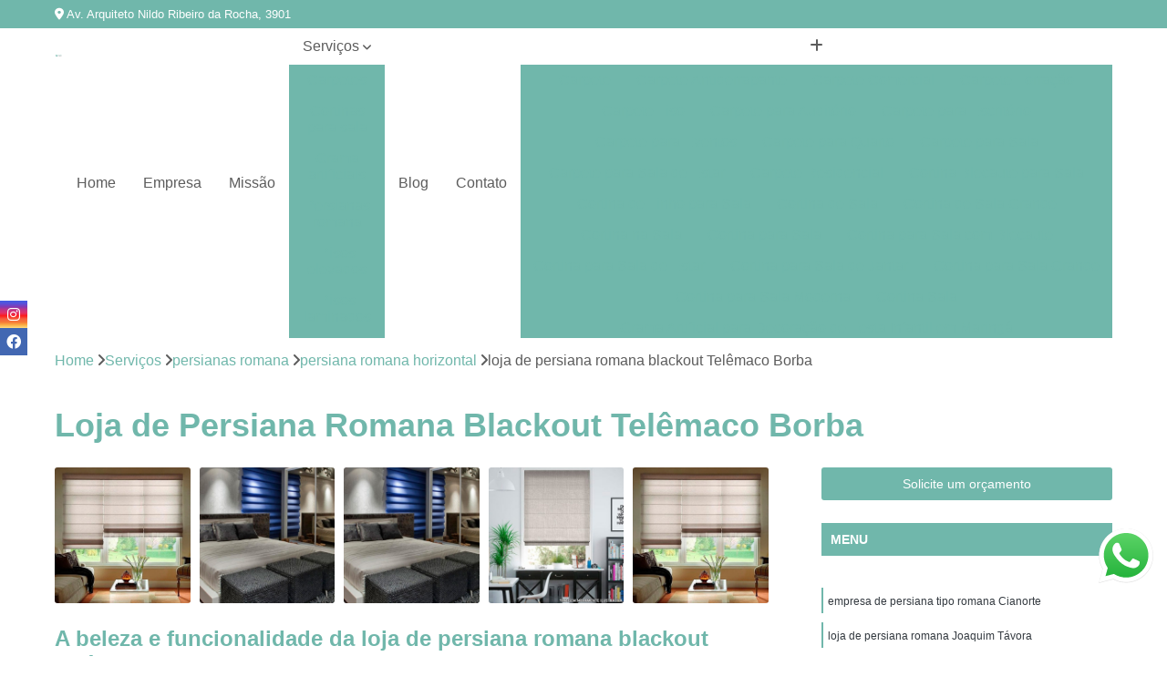

--- FILE ---
content_type: text/html; charset=utf-8
request_url: https://pisos.decoracoesberlin.com.br/persianas-romana/persiana-romana-horizontal/loja-de-persiana-romana-blackout-telemaco-borba
body_size: 14680
content:

<!DOCTYPE html>
<!--[if lt IE 7]>      <html class="no-js lt-ie9 lt-ie8 lt-ie7"> <![endif]-->
<!--[if IE 7]>         <html class="no-js lt-ie9 lt-ie8"> <![endif]-->
<!--[if IE 8]>         <html class="no-js lt-ie9"> <![endif]-->
<!--[if gt IE 8]><!-->
<html class="no-js" lang="pt-br"> <!--<![endif]-->

<head>


	
     <link rel="shortcut icon" href="https://pisos.decoracoesberlin.com.br/imagens/favicon.ico">
   
   
     <meta name="google-site-verification" content="W3Ps4x3nmmRK_1XeQ02WMB3hXPPbdMOcOpQhkiOTmtk">
  
            <meta name="msvalidate.01" content="C6C863CB6F6FF962CE6D2636592AF74C">
    
        


    
    <meta name="keywords" content="persiana romana horizontal, persiana, romana, horizontal">
    <meta name="viewport" content="width=device-width, initial-scale=1.0">
    <meta name="geo.position"
          content=";">
    <meta name="geo.region" content="">
    <meta name="geo.placename" content="">
    <meta name="ICBM"
          content=",">
    <meta name="robots" content="index,follow">
    <meta name="rating" content="General">
    <meta name="revisit-after" content="7 days">
    <meta name="author" content="Decorações Berlin">
    <meta property="region" content="Brasil">
    <meta property="og:title"
          content="Loja de Persiana Romana Blackout Telêmaco Borba - Persiana Romana Horizontal - Decorações Berlin Melhor Preço para Pisos Vinílicos">
    <meta property="type" content="article">
    <meta property="image"
          content="https://pisos.decoracoesberlin.com.br/imagens/logo.png">
    <meta property="og:url"
          content="https://pisos.decoracoesberlin.com.br/persianas-romana/persiana-romana-horizontal/loja-de-persiana-romana-blackout-telemaco-borba">
    <meta property="description" content="">
    <meta property="site_name" content="Decorações Berlin">
        <link rel="canonical" href="https://pisos.decoracoesberlin.com.br/persianas-romana/persiana-romana-horizontal/loja-de-persiana-romana-blackout-telemaco-borba">

        <meta name="idProjeto" content="4524">

      <link rel="stylesheet" href="https://pisos.decoracoesberlin.com.br/css/normalize.css" >
	<link rel="stylesheet" href="https://pisos.decoracoesberlin.com.br/css/style-base.css" >
	<link rel="stylesheet" href="https://pisos.decoracoesberlin.com.br/css/style.css" >
	<link rel="stylesheet" href="https://pisos.decoracoesberlin.com.br/css/mpi-1.0.css" >
	<link rel="stylesheet" href="https://pisos.decoracoesberlin.com.br/css/menu-hamburger.css" >
	<link rel="stylesheet" href="https://pisos.decoracoesberlin.com.br/owl/owl.theme.default.min.css" >
	<link rel="stylesheet" href="https://pisos.decoracoesberlin.com.br/fancybox/jquery.fancybox.min.css" >
	<link rel="stylesheet" href="https://pisos.decoracoesberlin.com.br/js/sweetalert/css/sweetalert.css" >

      <title>Loja de Persiana Romana Blackout Telêmaco Borba - Persiana Romana Horizontal - Decorações Berlin Melhor Preço para Pisos Vinílicos</title>
      <base href="https://pisos.decoracoesberlin.com.br/">


      <style>
         .owl-carousel,.owl-carousel .owl-item{-webkit-tap-highlight-color:transparent;position:relative}.owl-carousel{display:none;width:100%;z-index:1}.owl-carousel .owl-stage{position:relative;-ms-touch-action:pan-Y;touch-action:manipulation;-moz-backface-visibility:hidden}.owl-carousel .owl-stage:after{content:".";display:block;clear:both;visibility:hidden;line-height:0;height:0}.owl-carousel .owl-stage-outer{position:relative;overflow:hidden;-webkit-transform:translate3d(0,0,0)}.owl-carousel .owl-item,.owl-carousel .owl-wrapper{-webkit-backface-visibility:hidden;-moz-backface-visibility:hidden;-ms-backface-visibility:hidden;-webkit-transform:translate3d(0,0,0);-moz-transform:translate3d(0,0,0);-ms-transform:translate3d(0,0,0)}.owl-carousel .owl-item{min-height:1px;float:left;-webkit-backface-visibility:hidden;-webkit-touch-callout:none}.owl-carousel .owl-item img{display:block;width:100%}.owl-carousel .owl-dots.disabled,.owl-carousel .owl-nav.disabled{display:none}.no-js .owl-carousel,.owl-carousel.owl-loaded{display:block}.owl-carousel .owl-dot,.owl-carousel .owl-nav .owl-next,.owl-carousel .owl-nav .owl-prev{cursor:pointer;-webkit-user-select:none;-khtml-user-select:none;-moz-user-select:none;-ms-user-select:none;user-select:none}.owl-carousel .owl-nav button.owl-next,.owl-carousel .owl-nav button.owl-prev,.owl-carousel button.owl-dot{background:0 0;color:inherit;border:none;padding:0!important;font:inherit}.owl-carousel.owl-loading{opacity:0;display:block}.owl-carousel.owl-hidden{opacity:0}.owl-carousel.owl-refresh .owl-item{visibility:hidden}.owl-carousel.owl-drag .owl-item{-ms-touch-action:pan-y;touch-action:pan-y;-webkit-user-select:none;-moz-user-select:none;-ms-user-select:none;user-select:none}.owl-carousel.owl-grab{cursor:move;cursor:grab}.owl-carousel.owl-rtl{direction:rtl}.owl-carousel.owl-rtl .owl-item{float:right}.owl-carousel .animated{animation-duration:1s;animation-fill-mode:both}.owl-carousel .owl-animated-in{z-index:0}.owl-carousel .owl-animated-out{z-index:1}.owl-carousel .fadeOut{animation-name:fadeOut}@keyframes fadeOut{0%{opacity:1}100%{opacity:0}}.owl-height{transition:height .5s ease-in-out}.owl-carousel .owl-item .owl-lazy{opacity:0;transition:opacity .4s ease}.owl-carousel .owl-item .owl-lazy:not([src]),.owl-carousel .owl-item .owl-lazy[src^=""]{max-height:0}.owl-carousel .owl-item img.owl-lazy{transform-style:preserve-3d}.owl-carousel .owl-video-wrapper{position:relative;height:100%;background:#000}.owl-carousel .owl-video-play-icon{position:absolute;height:80px;width:80px;left:50%;top:50%;margin-left:-40px;margin-top:-40px;background:url(owl.video.play.png) no-repeat;cursor:pointer;z-index:1;-webkit-backface-visibility:hidden;transition:transform .1s ease}.owl-carousel .owl-video-play-icon:hover{-ms-transform:scale(1.3,1.3);transform:scale(1.3,1.3)}.owl-carousel .owl-video-playing .owl-video-play-icon,.owl-carousel .owl-video-playing .owl-video-tn{display:none}.owl-carousel .owl-video-tn{opacity:0;height:100%;background-position:center center;background-repeat:no-repeat;background-size:contain;transition:opacity .4s ease}.owl-carousel .owl-video-frame{position:relative;z-index:1;height:100%;width:100%}
        </style>

<!-- Desenvolvido com MPI Technology® -->


    <!-- Google Tag Manager -->
  <script>(function(w,d,s,l,i){w[l]=w[l]||[];w[l].push({'gtm.start':
        new Date().getTime(),event:'gtm.js'});var f=d.getElementsByTagName(s)[0],
        j=d.createElement(s),dl=l!='dataLayer'?'&l='+l:'';j.async=true;j.src=
        'https://www.googletagmanager.com/gtm.js?id='+i+dl;f.parentNode.insertBefore(j,f);
        })(window,document,'script','dataLayer','GTM-N589Z7P');</script>
        <!-- End Google Tag Manager -->
       
   <link rel="stylesheet" href="https://pisos.decoracoesberlin.com.br/css/personalizado.css">

</head>




<!-- Desenvolvido por BUSCA CLIENTES - www.buscaclientes.com.br -->




<body class="mpi-body" data-pagina="714754649698355bbec3d3984abc2c15">

    
	<!-- Google Tag Manager (noscript) -->
	<noscript><iframe src="https://www.googletagmanager.com/ns.html?id=GTM-N589Z7P" height="0" width="0" style="display:none;visibility:hidden"></iframe></noscript>
	<!-- End Google Tag Manager (noscript) -->
	

  <!-- Página de Big (paginaimagem) -->
                  
                         
         
      
  <header>

    <div id="scrollheader" class="header-desktop">
        <div class="topo">
            <div class="wrapper">
                <div class="d-flex align-items-center justify-content-between">
                    <span><i class="fas fa-map-marker-alt" aria-hidden="true"></i>
                        Av. Arquiteto Nildo Ribeiro da Rocha, 3901                    </span>
                    <div class="d-flex align-items-center justify-content-between gap-10">
                                                                            </div>
                </div>
            </div>
            <div class="clear"></div>
        </div>

        <div class="wrapper">
            <div class="d-flex flex-sm-column flex-align-items-center justify-content-between justify-content-md-center gap-20">
                <div class="logo">
                    <a rel="nofollow" href="https://pisos.decoracoesberlin.com.br/" title="Voltar a página inicial">
                        <img src="https://pisos.decoracoesberlin.com.br/imagens/logo.png" alt="Decorações Berlin" title="Decorações Berlin" width="200">
                    </a>
                </div>
                <div class="d-flex align-items-center justify-content-end justify-content-md-center gap-20">
                    <nav id="menu">
                        <ul>
                            
                                    
                                                            <li><a class="btn-home" data-area="paginaHome" href="https://pisos.decoracoesberlin.com.br/" title="Home">Home</a></li>
                                    
                                                            <li><a  href="https://pisos.decoracoesberlin.com.br/empresa" title="Empresa">Empresa</a></li>
                                    
                                                            <li><a  href="https://pisos.decoracoesberlin.com.br/missao" title="Missão">Missão</a></li>
                                    
                                                            <li class="dropdown"><a  href="https://pisos.decoracoesberlin.com.br/servicos" title="Serviços">Serviços</a>                                                                                                                                            <ul class="sub-menu ">                                                                                <li class="dropdown"><a href="https://pisos.decoracoesberlin.com.br/carpetes" title="carpetes">Carpetes</a>

                                                                                </li>                                                                                <li class="dropdown"><a href="https://pisos.decoracoesberlin.com.br/cortinas-para-sala" title="cortinas para sala">Cortinas para sala</a>

                                                                                </li>                                                                                <li class="dropdown"><a href="https://pisos.decoracoesberlin.com.br/grama-artificiais" title="grama artificiais">Grama artificiais</a>

                                                                                </li>                                                                                <li class="dropdown"><a href="https://pisos.decoracoesberlin.com.br/persianas-romana" title="persianas romana">Persianas romana</a>

                                                                                </li>                                                                                <li class="dropdown"><a href="https://pisos.decoracoesberlin.com.br/pisos-elevados" title="pisos elevados">Pisos elevados</a>

                                                                                </li>                                                                                <li class="dropdown"><a href="https://pisos.decoracoesberlin.com.br/pisos-laminados" title="pisos laminados">Pisos laminados</a>

                                                                                </li>                                                                                <li class="dropdown"><a href="https://pisos.decoracoesberlin.com.br/pisos-tatil" title="pisos tátil">Pisos tátil</a>

                                                                                </li>                                                                                <li class="dropdown"><a href="https://pisos.decoracoesberlin.com.br/pisos-tatil-em-inox" title="pisos tátil em inox">Pisos tátil em inox</a>

                                                                                </li>                                                                                <li class="dropdown"><a href="https://pisos.decoracoesberlin.com.br/pisos-vinilicos" title="pisos vinílicos">Pisos vinílicos</a>

                                                                                </li>                                                                        </ul>
                                                                    </li>
                                                                                                                                                                                                                            <li>
                                                        <a href="https://pisos.decoracoesberlin.com.br/blog/" id="blogButton-desktop" title="Blog">
                                                            Blog                                                        </a>
                                                    </li>
                                                                                                                                                                                                                                    
                                                            <li><a  href="https://pisos.decoracoesberlin.com.br/contato" title="Contato">Contato</a></li>
                                                                                                                    <li class="dropdown" data-icon-menu>
                                                                <a href="https://pisos.decoracoesberlin.com.br/servicos" title="Mais informacoes"><i class="fas fa-plus"></i></a>

                                                                <ul class="sub-menu ">
                                                                    
                                                                        <li> <a href="carpete" title="Contato">
                                                                                Carpete                                                                            </a></li>

                                                                        
                                                                        <li> <a href="carpete-antiderrapante" title="Contato">
                                                                                Carpete Antiderrapante                                                                            </a></li>

                                                                        
                                                                        <li> <a href="carpete-comercial" title="Contato">
                                                                                Carpete Comercial                                                                            </a></li>

                                                                        
                                                                        <li> <a href="carpete-forracao" title="Contato">
                                                                                Carpete Forração                                                                            </a></li>

                                                                        
                                                                        <li> <a href="carpete-liso" title="Contato">
                                                                                Carpete Liso                                                                            </a></li>

                                                                        
                                                                        <li> <a href="carpete-para-auditorio" title="Contato">
                                                                                Carpete para Auditório                                                                            </a></li>

                                                                        
                                                                        <li> <a href="carpete-para-escritorio" title="Contato">
                                                                                Carpete para Escritório                                                                            </a></li>

                                                                        
                                                                        <li> <a href="carpete-para-eventos" title="Contato">
                                                                                Carpete para Eventos                                                                            </a></li>

                                                                        
                                                                        <li> <a href="carpete-para-quarto" title="Contato">
                                                                                Carpete para Quarto                                                                            </a></li>

                                                                        
                                                                        <li> <a href="carpete-para-sala" title="Contato">
                                                                                Carpete para Sala                                                                            </a></li>

                                                                        
                                                                        <li> <a href="carpete-para-sala-de-estar" title="Contato">
                                                                                Carpete para Sala de Estar                                                                            </a></li>

                                                                        
                                                                        <li> <a href="carpete-residencial" title="Contato">
                                                                                Carpete Residencial                                                                            </a></li>

                                                                        
                                                                        <li> <a href="cortina-blecaute-para-sala" title="Contato">
                                                                                Cortina Blecaute para Sala                                                                            </a></li>

                                                                        
                                                                        <li> <a href="cortina-de-linho-para-sala" title="Contato">
                                                                                Cortina de Linho para Sala                                                                            </a></li>

                                                                        
                                                                        <li> <a href="cortina-de-sala" title="Contato">
                                                                                Cortina de Sala                                                                            </a></li>

                                                                        
                                                                        <li> <a href="cortina-de-sala-grande" title="Contato">
                                                                                Cortina de Sala Grande                                                                            </a></li>

                                                                        
                                                                        <li> <a href="cortina-na-sala" title="Contato">
                                                                                Cortina na Sala                                                                            </a></li>

                                                                        
                                                                        <li> <a href="cortina-para-sala" title="Contato">
                                                                                Cortina para Sala                                                                            </a></li>

                                                                        
                                                                        <li> <a href="cortina-para-sala-com-blecaute" title="Contato">
                                                                                Cortina para Sala com Blecaute                                                                            </a></li>

                                                                        
                                                                        <li> <a href="cortina-para-sala-de-estar" title="Contato">
                                                                                Cortina para Sala de Estar                                                                            </a></li>

                                                                        
                                                                        <li> <a href="cortina-para-sala-de-jantar" title="Contato">
                                                                                Cortina para Sala de Jantar                                                                            </a></li>

                                                                        
                                                                        <li> <a href="cortina-para-sala-grande" title="Contato">
                                                                                Cortina para Sala Grande                                                                            </a></li>

                                                                        
                                                                        <li> <a href="cortina-para-sala-moderna" title="Contato">
                                                                                Cortina para Sala Moderna                                                                            </a></li>

                                                                        
                                                                        <li> <a href="cortina-sala" title="Contato">
                                                                                Cortina Sala                                                                            </a></li>

                                                                        
                                                                        <li> <a href="grama-artificial-para-decoracao-de-festa-infantil-em-maringa" title="Contato">
                                                                                Grama Artificial para Decoração de Festa Infantil em Maringá                                                                            </a></li>

                                                                        
                                                                        <li> <a href="grama-artificial-para-decoracao-em-maringa" title="Contato">
                                                                                Grama Artificial para Decoração em Maringá                                                                            </a></li>

                                                                        
                                                                        <li> <a href="grama-artificial-para-decoracao-em-maringa-preco" title="Contato">
                                                                                Grama Artificial para Decoração em Maringá Preço                                                                            </a></li>

                                                                        
                                                                        <li> <a href="grama-artificial-para-jardim-de-inverno-em-maringa" title="Contato">
                                                                                Grama Artificial para Jardim de Inverno em Maringá                                                                            </a></li>

                                                                        
                                                                        <li> <a href="grama-natural-para-playground-em-maringa" title="Contato">
                                                                                Grama Natural para Playground em Maringá                                                                            </a></li>

                                                                        
                                                                        <li> <a href="grama-sintetica-para-brinquedoteca-em-maringa" title="Contato">
                                                                                Grama Sintética para Brinquedoteca em Maringá                                                                            </a></li>

                                                                        
                                                                        <li> <a href="grama-sintetica-para-decoracao-em-maringa" title="Contato">
                                                                                Grama Sintética para Decoração em Maringá                                                                            </a></li>

                                                                        
                                                                        <li> <a href="grama-sintetica-para-jardim-de-inverno-em-maringa" title="Contato">
                                                                                Grama Sintética para Jardim de Inverno em Maringá                                                                            </a></li>

                                                                        
                                                                        <li> <a href="grama-sintetica-para-parquinho-infantil-em-maringa" title="Contato">
                                                                                Grama Sintética para Parquinho Infantil em Maringá                                                                            </a></li>

                                                                        
                                                                        <li> <a href="grama-sintetica-para-playground-em-maringa" title="Contato">
                                                                                Grama Sintética para Playground em Maringá                                                                            </a></li>

                                                                        
                                                                        <li> <a href="grama-sintetica-para-playground-em-maringa-preco" title="Contato">
                                                                                Grama Sintética para Playground em Maringá Preço                                                                            </a></li>

                                                                        
                                                                        <li> <a href="grama-sintetica-playground-em-maringa" title="Contato">
                                                                                Grama Sintética Playground em Maringá                                                                            </a></li>

                                                                        
                                                                        <li> <a href="cortina-persiana-romana" title="Contato">
                                                                                Cortina Persiana Romana                                                                            </a></li>

                                                                        
                                                                        <li> <a href="persiana-rolo-romana" title="Contato">
                                                                                Persiana Rolô Romana                                                                            </a></li>

                                                                        
                                                                        <li> <a href="persiana-romana" title="Contato">
                                                                                Persiana Romana                                                                            </a></li>

                                                                        
                                                                        <li> <a href="persiana-romana-blackout" title="Contato">
                                                                                Persiana Romana Blackout                                                                            </a></li>

                                                                        
                                                                        <li> <a href="persiana-romana-cascata" title="Contato">
                                                                                Persiana Romana Cascata                                                                            </a></li>

                                                                        
                                                                        <li> <a href="persiana-romana-com-bando" title="Contato">
                                                                                Persiana Romana com Bando                                                                            </a></li>

                                                                        
                                                                        <li> <a href="persiana-romana-com-blecaute" title="Contato">
                                                                                Persiana Romana com Blecaute                                                                            </a></li>

                                                                        
                                                                        <li> <a href="persiana-romana-horizontal" title="Contato">
                                                                                Persiana Romana Horizontal                                                                            </a></li>

                                                                        
                                                                        <li> <a href="persiana-romana-linho" title="Contato">
                                                                                Persiana Romana Linho                                                                            </a></li>

                                                                        
                                                                        <li> <a href="persiana-romana-translucida" title="Contato">
                                                                                Persiana Romana Translúcida                                                                            </a></li>

                                                                        
                                                                        <li> <a href="persiana-tipo-romana" title="Contato">
                                                                                Persiana Tipo Romana                                                                            </a></li>

                                                                        
                                                                        <li> <a href="romana-persiana" title="Contato">
                                                                                Romana Persiana                                                                            </a></li>

                                                                        
                                                                        <li> <a href="estrutura-piso-elevado" title="Contato">
                                                                                Estrutura Piso Elevado                                                                            </a></li>

                                                                        
                                                                        <li> <a href="piso-elevado" title="Contato">
                                                                                Piso Elevado                                                                            </a></li>

                                                                        
                                                                        <li> <a href="piso-elevado-com-carpete" title="Contato">
                                                                                Piso Elevado com Carpete                                                                            </a></li>

                                                                        
                                                                        <li> <a href="piso-elevado-concreto-celular" title="Contato">
                                                                                Piso Elevado Concreto Celular                                                                            </a></li>

                                                                        
                                                                        <li> <a href="piso-elevado-cpd" title="Contato">
                                                                                Piso Elevado Cpd                                                                            </a></li>

                                                                        
                                                                        <li> <a href="piso-elevado-data-center" title="Contato">
                                                                                Piso Elevado Data Center                                                                            </a></li>

                                                                        
                                                                        <li> <a href="piso-elevado-de-ardosia" title="Contato">
                                                                                Piso Elevado de Ardosia                                                                            </a></li>

                                                                        
                                                                        <li> <a href="piso-elevado-em-ardosia" title="Contato">
                                                                                Piso Elevado em Ardosia                                                                            </a></li>

                                                                        
                                                                        <li> <a href="piso-elevado-interno" title="Contato">
                                                                                Piso Elevado Interno                                                                            </a></li>

                                                                        
                                                                        <li> <a href="piso-elevado-para-cpd" title="Contato">
                                                                                Piso Elevado para Cpd                                                                            </a></li>

                                                                        
                                                                        <li> <a href="piso-elevado-para-escritorio" title="Contato">
                                                                                Piso Elevado para Escritório                                                                            </a></li>

                                                                        
                                                                        <li> <a href="piso-elevado-para-sala" title="Contato">
                                                                                Piso Elevado para Sala                                                                            </a></li>

                                                                        
                                                                        <li> <a href="piso-de-laminado" title="Contato">
                                                                                Piso de Laminado                                                                            </a></li>

                                                                        
                                                                        <li> <a href="piso-de-madeira-laminado" title="Contato">
                                                                                Piso de Madeira Laminado                                                                            </a></li>

                                                                        
                                                                        <li> <a href="piso-laminado" title="Contato">
                                                                                Piso Laminado                                                                            </a></li>

                                                                        
                                                                        <li> <a href="piso-laminado-clicado" title="Contato">
                                                                                Piso Laminado Clicado                                                                            </a></li>

                                                                        
                                                                        <li> <a href="piso-laminado-colado" title="Contato">
                                                                                Piso Laminado Colado                                                                            </a></li>

                                                                        
                                                                        <li> <a href="piso-laminado-colocado" title="Contato">
                                                                                Piso Laminado Colocado                                                                            </a></li>

                                                                        
                                                                        <li> <a href="piso-laminado-de-madeira" title="Contato">
                                                                                Piso Laminado de Madeira                                                                            </a></li>

                                                                        
                                                                        <li> <a href="piso-laminado-em-madeira" title="Contato">
                                                                                Piso Laminado em Madeira                                                                            </a></li>

                                                                        
                                                                        <li> <a href="piso-laminado-escuro" title="Contato">
                                                                                Piso Laminado Escuro                                                                            </a></li>

                                                                        
                                                                        <li> <a href="piso-laminado-instalado" title="Contato">
                                                                                Piso Laminado Instalado                                                                            </a></li>

                                                                        
                                                                        <li> <a href="piso-laminado-madeira" title="Contato">
                                                                                Piso Laminado Madeira                                                                            </a></li>

                                                                        
                                                                        <li> <a href="piso-laminado-para-quarto" title="Contato">
                                                                                Piso Laminado para Quarto                                                                            </a></li>

                                                                        
                                                                        <li> <a href="piso-tatil" title="Contato">
                                                                                Piso Tátil                                                                            </a></li>

                                                                        
                                                                        <li> <a href="piso-tatil-adesivo" title="Contato">
                                                                                Piso Tátil Adesivo                                                                            </a></li>

                                                                        
                                                                        <li> <a href="piso-tatil-amarelo" title="Contato">
                                                                                Piso Tátil Amarelo                                                                            </a></li>

                                                                        
                                                                        <li> <a href="piso-tatil-borracha" title="Contato">
                                                                                Piso Tátil Borracha                                                                            </a></li>

                                                                        
                                                                        <li> <a href="piso-tatil-direcional" title="Contato">
                                                                                Piso Tátil Direcional                                                                            </a></li>

                                                                        
                                                                        <li> <a href="piso-tatil-intertravado" title="Contato">
                                                                                Piso Tátil Intertravado                                                                            </a></li>

                                                                        
                                                                        <li> <a href="piso-tatil-loterica" title="Contato">
                                                                                Piso Tátil Loterica                                                                            </a></li>

                                                                        
                                                                        <li> <a href="piso-tatil-para-escola" title="Contato">
                                                                                Piso Tátil para Escola                                                                            </a></li>

                                                                        
                                                                        <li> <a href="piso-tatil-para-escritorios" title="Contato">
                                                                                Piso Tátil para Escritórios                                                                            </a></li>

                                                                        
                                                                        <li> <a href="piso-tatil-para-rampa" title="Contato">
                                                                                Piso Tátil para Rampa                                                                            </a></li>

                                                                        
                                                                        <li> <a href="piso-tatil-pvc" title="Contato">
                                                                                Piso Tátil Pvc                                                                            </a></li>

                                                                        
                                                                        <li> <a href="piso-tatil-pvc-para-acessibilidade" title="Contato">
                                                                                Piso Tátil Pvc para Acessibilidade                                                                            </a></li>

                                                                        
                                                                        <li> <a href="elemento-tatil-inox-em-maringa" title="Contato">
                                                                                Elemento Tátil Inox em Maringá                                                                            </a></li>

                                                                        
                                                                        <li> <a href="piso-tatil-aco-inox-em-maringa" title="Contato">
                                                                                Piso Tátil Aço Inox em Maringá                                                                            </a></li>

                                                                        
                                                                        <li> <a href="piso-tatil-de-inox-em-maringa" title="Contato">
                                                                                Piso Tátil de Inox em Maringá                                                                            </a></li>

                                                                        
                                                                        <li> <a href="piso-tatil-direcional-inox-em-maringa" title="Contato">
                                                                                Piso Tátil Direcional Inox em Maringá                                                                            </a></li>

                                                                        
                                                                        <li> <a href="piso-tatil-elemento-inox-em-maringa" title="Contato">
                                                                                Piso Tátil Elemento Inox em Maringá                                                                            </a></li>

                                                                        
                                                                        <li> <a href="piso-tatil-em-aco-inox-em-maringa" title="Contato">
                                                                                Piso Tátil em Aço Inox em Maringá                                                                            </a></li>

                                                                        
                                                                        <li> <a href="piso-tatil-em-inox-em-maringa" title="Contato">
                                                                                Piso Tátil em Inox em Maringá                                                                            </a></li>

                                                                        
                                                                        <li> <a href="piso-tatil-em-inox-em-maringa-preco" title="Contato">
                                                                                Piso Tátil em Inox em Maringá Preço                                                                            </a></li>

                                                                        
                                                                        <li> <a href="piso-tatil-em-inox-em-maringa-preco-m2" title="Contato">
                                                                                Piso Tátil em Inox em Maringá Preço M2                                                                            </a></li>

                                                                        
                                                                        <li> <a href="piso-tatil-em-inox-em-maringa-valor" title="Contato">
                                                                                Piso Tátil em Inox em Maringá Valor                                                                            </a></li>

                                                                        
                                                                        <li> <a href="piso-tatil-inox-em-maringa" title="Contato">
                                                                                Piso Tátil Inox em Maringá                                                                            </a></li>

                                                                        
                                                                        <li> <a href="piso-tatil-inox-parafusado-em-maringa" title="Contato">
                                                                                Piso Tátil Inox Parafusado em Maringá                                                                            </a></li>

                                                                        
                                                                        <li> <a href="piso-madeira-vinilico" title="Contato">
                                                                                Piso Madeira Vinílico                                                                            </a></li>

                                                                        
                                                                        <li> <a href="piso-pvc-vinilico" title="Contato">
                                                                                Piso Pvc Vinílico                                                                            </a></li>

                                                                        
                                                                        <li> <a href="piso-vinilico-apartamento" title="Contato">
                                                                                Piso Vinílico Apartamento                                                                            </a></li>

                                                                        
                                                                        <li> <a href="piso-vinilico-de-madeira" title="Contato">
                                                                                Piso Vinílico de Madeira                                                                            </a></li>

                                                                        
                                                                        <li> <a href="piso-vinilico-em-placa" title="Contato">
                                                                                Piso Vinílico em Placa                                                                            </a></li>

                                                                        
                                                                        <li> <a href="piso-vinilico-imitando-madeira" title="Contato">
                                                                                Piso Vinílico Imitando Madeira                                                                            </a></li>

                                                                        
                                                                        <li> <a href="piso-vinilico-instalado" title="Contato">
                                                                                Piso Vinílico Instalado                                                                            </a></li>

                                                                        
                                                                        <li> <a href="piso-vinilico-laminado" title="Contato">
                                                                                Piso Vinílico Laminado                                                                            </a></li>

                                                                        
                                                                        <li> <a href="piso-vinilico-liso" title="Contato">
                                                                                Piso Vinílico Liso                                                                            </a></li>

                                                                        
                                                                        <li> <a href="piso-vinilico-madeira" title="Contato">
                                                                                Piso Vinílico Madeira                                                                            </a></li>

                                                                        
                                                                        <li> <a href="piso-vinilico-placa" title="Contato">
                                                                                Piso Vinílico Placa                                                                            </a></li>

                                                                        
                                                                        <li> <a href="placa-de-piso-vinilico" title="Contato">
                                                                                Placa de Piso Vinílico                                                                            </a></li>

                                                                        
                                                                </ul>

                                                            </li>
                                                            

                        </ul>



                    </nav>

                </div>
            </div>
        </div>
        <div class="clear"></div>
    </div>


    <div id="header-block"></div>



    <div class="header-mobile">
        <div class="wrapper">
            <div class="header-mobile__logo">
                <a rel="nofollow" href="https://pisos.decoracoesberlin.com.br/" title="Voltar a página inicial">
                    <img src="https://pisos.decoracoesberlin.com.br/imagens/logo.png" alt="Decorações Berlin" title="Decorações Berlin" width="200">
                </a>
            </div>
            <div class="header__navigation">
                <!--navbar-->
                <nav id="menu-hamburger">
                    <!-- Collapse button -->
                    <div class="menu__collapse">
                        <button class="collapse__icon" aria-label="Menu">
                            <span class="collapse__icon--1"></span>
                            <span class="collapse__icon--2"></span>
                            <span class="collapse__icon--3"></span>
                        </button>
                    </div>

                    <!-- collapsible content -->
                    <div class="menu__collapsible">
                        <div class="wrapper">
                            <!-- links -->
                            <ul class="menu__items droppable">

                                
                                        

                                                                <li><a class="btn-home" data-area="paginaHome" href="https://pisos.decoracoesberlin.com.br/" title="Home">Home</a></li>
                                        

                                                                <li><a  href="https://pisos.decoracoesberlin.com.br/empresa" title="Empresa">Empresa</a></li>
                                        

                                                                <li><a  href="https://pisos.decoracoesberlin.com.br/missao" title="Missão">Missão</a></li>
                                        

                                                                <li class="dropdown"><a  href="https://pisos.decoracoesberlin.com.br/servicos" title="Serviços">Serviços</a>                                                                                                                                                    <ul class="sub-menu ">                                                                                    <li class="dropdown"><a href="https://pisos.decoracoesberlin.com.br/carpetes" title="carpetes">Carpetes</a>

                                                                                    </li>                                                                                    <li class="dropdown"><a href="https://pisos.decoracoesberlin.com.br/cortinas-para-sala" title="cortinas para sala">Cortinas para sala</a>

                                                                                    </li>                                                                                    <li class="dropdown"><a href="https://pisos.decoracoesberlin.com.br/grama-artificiais" title="grama artificiais">Grama artificiais</a>

                                                                                    </li>                                                                                    <li class="dropdown"><a href="https://pisos.decoracoesberlin.com.br/persianas-romana" title="persianas romana">Persianas romana</a>

                                                                                    </li>                                                                                    <li class="dropdown"><a href="https://pisos.decoracoesberlin.com.br/pisos-elevados" title="pisos elevados">Pisos elevados</a>

                                                                                    </li>                                                                                    <li class="dropdown"><a href="https://pisos.decoracoesberlin.com.br/pisos-laminados" title="pisos laminados">Pisos laminados</a>

                                                                                    </li>                                                                                    <li class="dropdown"><a href="https://pisos.decoracoesberlin.com.br/pisos-tatil" title="pisos tátil">Pisos tátil</a>

                                                                                    </li>                                                                                    <li class="dropdown"><a href="https://pisos.decoracoesberlin.com.br/pisos-tatil-em-inox" title="pisos tátil em inox">Pisos tátil em inox</a>

                                                                                    </li>                                                                                    <li class="dropdown"><a href="https://pisos.decoracoesberlin.com.br/pisos-vinilicos" title="pisos vinílicos">Pisos vinílicos</a>

                                                                                    </li>                                                                            </ul>
                                                                        </li>
                                                                                                                                                                                                                                                <li>
                                                            <a href="https://pisos.decoracoesberlin.com.br/blog/" id="blogButton-mobile" title="Blog">
                                                                Blog                                                            </a>
                                                        </li>
                                                                                                                                                                                                                                                    

                                                                <li><a  href="https://pisos.decoracoesberlin.com.br/contato" title="Contato">Contato</a></li>

                                                                                                                            <li class="dropdown" data-icon-menu>
                                                                    <a href="https://pisos.decoracoesberlin.com.br/servicos" title="Mais informacoes"><i class="fas fa-plus"></i></a>

                                                                    <ul class="sub-menu ">
                                                                        
                                                                            <li> <a href="carpete" title="Contato">
                                                                                    Carpete                                                                                </a></li>

                                                                            
                                                                            <li> <a href="carpete-antiderrapante" title="Contato">
                                                                                    Carpete Antiderrapante                                                                                </a></li>

                                                                            
                                                                            <li> <a href="carpete-comercial" title="Contato">
                                                                                    Carpete Comercial                                                                                </a></li>

                                                                            
                                                                            <li> <a href="carpete-forracao" title="Contato">
                                                                                    Carpete Forração                                                                                </a></li>

                                                                            
                                                                            <li> <a href="carpete-liso" title="Contato">
                                                                                    Carpete Liso                                                                                </a></li>

                                                                            
                                                                            <li> <a href="carpete-para-auditorio" title="Contato">
                                                                                    Carpete para Auditório                                                                                </a></li>

                                                                            
                                                                            <li> <a href="carpete-para-escritorio" title="Contato">
                                                                                    Carpete para Escritório                                                                                </a></li>

                                                                            
                                                                            <li> <a href="carpete-para-eventos" title="Contato">
                                                                                    Carpete para Eventos                                                                                </a></li>

                                                                            
                                                                            <li> <a href="carpete-para-quarto" title="Contato">
                                                                                    Carpete para Quarto                                                                                </a></li>

                                                                            
                                                                            <li> <a href="carpete-para-sala" title="Contato">
                                                                                    Carpete para Sala                                                                                </a></li>

                                                                            
                                                                            <li> <a href="carpete-para-sala-de-estar" title="Contato">
                                                                                    Carpete para Sala de Estar                                                                                </a></li>

                                                                            
                                                                            <li> <a href="carpete-residencial" title="Contato">
                                                                                    Carpete Residencial                                                                                </a></li>

                                                                            
                                                                            <li> <a href="cortina-blecaute-para-sala" title="Contato">
                                                                                    Cortina Blecaute para Sala                                                                                </a></li>

                                                                            
                                                                            <li> <a href="cortina-de-linho-para-sala" title="Contato">
                                                                                    Cortina de Linho para Sala                                                                                </a></li>

                                                                            
                                                                            <li> <a href="cortina-de-sala" title="Contato">
                                                                                    Cortina de Sala                                                                                </a></li>

                                                                            
                                                                            <li> <a href="cortina-de-sala-grande" title="Contato">
                                                                                    Cortina de Sala Grande                                                                                </a></li>

                                                                            
                                                                            <li> <a href="cortina-na-sala" title="Contato">
                                                                                    Cortina na Sala                                                                                </a></li>

                                                                            
                                                                            <li> <a href="cortina-para-sala" title="Contato">
                                                                                    Cortina para Sala                                                                                </a></li>

                                                                            
                                                                            <li> <a href="cortina-para-sala-com-blecaute" title="Contato">
                                                                                    Cortina para Sala com Blecaute                                                                                </a></li>

                                                                            
                                                                            <li> <a href="cortina-para-sala-de-estar" title="Contato">
                                                                                    Cortina para Sala de Estar                                                                                </a></li>

                                                                            
                                                                            <li> <a href="cortina-para-sala-de-jantar" title="Contato">
                                                                                    Cortina para Sala de Jantar                                                                                </a></li>

                                                                            
                                                                            <li> <a href="cortina-para-sala-grande" title="Contato">
                                                                                    Cortina para Sala Grande                                                                                </a></li>

                                                                            
                                                                            <li> <a href="cortina-para-sala-moderna" title="Contato">
                                                                                    Cortina para Sala Moderna                                                                                </a></li>

                                                                            
                                                                            <li> <a href="cortina-sala" title="Contato">
                                                                                    Cortina Sala                                                                                </a></li>

                                                                            
                                                                            <li> <a href="grama-artificial-para-decoracao-de-festa-infantil-em-maringa" title="Contato">
                                                                                    Grama Artificial para Decoração de Festa Infantil em Maringá                                                                                </a></li>

                                                                            
                                                                            <li> <a href="grama-artificial-para-decoracao-em-maringa" title="Contato">
                                                                                    Grama Artificial para Decoração em Maringá                                                                                </a></li>

                                                                            
                                                                            <li> <a href="grama-artificial-para-decoracao-em-maringa-preco" title="Contato">
                                                                                    Grama Artificial para Decoração em Maringá Preço                                                                                </a></li>

                                                                            
                                                                            <li> <a href="grama-artificial-para-jardim-de-inverno-em-maringa" title="Contato">
                                                                                    Grama Artificial para Jardim de Inverno em Maringá                                                                                </a></li>

                                                                            
                                                                            <li> <a href="grama-natural-para-playground-em-maringa" title="Contato">
                                                                                    Grama Natural para Playground em Maringá                                                                                </a></li>

                                                                            
                                                                            <li> <a href="grama-sintetica-para-brinquedoteca-em-maringa" title="Contato">
                                                                                    Grama Sintética para Brinquedoteca em Maringá                                                                                </a></li>

                                                                            
                                                                            <li> <a href="grama-sintetica-para-decoracao-em-maringa" title="Contato">
                                                                                    Grama Sintética para Decoração em Maringá                                                                                </a></li>

                                                                            
                                                                            <li> <a href="grama-sintetica-para-jardim-de-inverno-em-maringa" title="Contato">
                                                                                    Grama Sintética para Jardim de Inverno em Maringá                                                                                </a></li>

                                                                            
                                                                            <li> <a href="grama-sintetica-para-parquinho-infantil-em-maringa" title="Contato">
                                                                                    Grama Sintética para Parquinho Infantil em Maringá                                                                                </a></li>

                                                                            
                                                                            <li> <a href="grama-sintetica-para-playground-em-maringa" title="Contato">
                                                                                    Grama Sintética para Playground em Maringá                                                                                </a></li>

                                                                            
                                                                            <li> <a href="grama-sintetica-para-playground-em-maringa-preco" title="Contato">
                                                                                    Grama Sintética para Playground em Maringá Preço                                                                                </a></li>

                                                                            
                                                                            <li> <a href="grama-sintetica-playground-em-maringa" title="Contato">
                                                                                    Grama Sintética Playground em Maringá                                                                                </a></li>

                                                                            
                                                                            <li> <a href="cortina-persiana-romana" title="Contato">
                                                                                    Cortina Persiana Romana                                                                                </a></li>

                                                                            
                                                                            <li> <a href="persiana-rolo-romana" title="Contato">
                                                                                    Persiana Rolô Romana                                                                                </a></li>

                                                                            
                                                                            <li> <a href="persiana-romana" title="Contato">
                                                                                    Persiana Romana                                                                                </a></li>

                                                                            
                                                                            <li> <a href="persiana-romana-blackout" title="Contato">
                                                                                    Persiana Romana Blackout                                                                                </a></li>

                                                                            
                                                                            <li> <a href="persiana-romana-cascata" title="Contato">
                                                                                    Persiana Romana Cascata                                                                                </a></li>

                                                                            
                                                                            <li> <a href="persiana-romana-com-bando" title="Contato">
                                                                                    Persiana Romana com Bando                                                                                </a></li>

                                                                            
                                                                            <li> <a href="persiana-romana-com-blecaute" title="Contato">
                                                                                    Persiana Romana com Blecaute                                                                                </a></li>

                                                                            
                                                                            <li> <a href="persiana-romana-horizontal" title="Contato">
                                                                                    Persiana Romana Horizontal                                                                                </a></li>

                                                                            
                                                                            <li> <a href="persiana-romana-linho" title="Contato">
                                                                                    Persiana Romana Linho                                                                                </a></li>

                                                                            
                                                                            <li> <a href="persiana-romana-translucida" title="Contato">
                                                                                    Persiana Romana Translúcida                                                                                </a></li>

                                                                            
                                                                            <li> <a href="persiana-tipo-romana" title="Contato">
                                                                                    Persiana Tipo Romana                                                                                </a></li>

                                                                            
                                                                            <li> <a href="romana-persiana" title="Contato">
                                                                                    Romana Persiana                                                                                </a></li>

                                                                            
                                                                            <li> <a href="estrutura-piso-elevado" title="Contato">
                                                                                    Estrutura Piso Elevado                                                                                </a></li>

                                                                            
                                                                            <li> <a href="piso-elevado" title="Contato">
                                                                                    Piso Elevado                                                                                </a></li>

                                                                            
                                                                            <li> <a href="piso-elevado-com-carpete" title="Contato">
                                                                                    Piso Elevado com Carpete                                                                                </a></li>

                                                                            
                                                                            <li> <a href="piso-elevado-concreto-celular" title="Contato">
                                                                                    Piso Elevado Concreto Celular                                                                                </a></li>

                                                                            
                                                                            <li> <a href="piso-elevado-cpd" title="Contato">
                                                                                    Piso Elevado Cpd                                                                                </a></li>

                                                                            
                                                                            <li> <a href="piso-elevado-data-center" title="Contato">
                                                                                    Piso Elevado Data Center                                                                                </a></li>

                                                                            
                                                                            <li> <a href="piso-elevado-de-ardosia" title="Contato">
                                                                                    Piso Elevado de Ardosia                                                                                </a></li>

                                                                            
                                                                            <li> <a href="piso-elevado-em-ardosia" title="Contato">
                                                                                    Piso Elevado em Ardosia                                                                                </a></li>

                                                                            
                                                                            <li> <a href="piso-elevado-interno" title="Contato">
                                                                                    Piso Elevado Interno                                                                                </a></li>

                                                                            
                                                                            <li> <a href="piso-elevado-para-cpd" title="Contato">
                                                                                    Piso Elevado para Cpd                                                                                </a></li>

                                                                            
                                                                            <li> <a href="piso-elevado-para-escritorio" title="Contato">
                                                                                    Piso Elevado para Escritório                                                                                </a></li>

                                                                            
                                                                            <li> <a href="piso-elevado-para-sala" title="Contato">
                                                                                    Piso Elevado para Sala                                                                                </a></li>

                                                                            
                                                                            <li> <a href="piso-de-laminado" title="Contato">
                                                                                    Piso de Laminado                                                                                </a></li>

                                                                            
                                                                            <li> <a href="piso-de-madeira-laminado" title="Contato">
                                                                                    Piso de Madeira Laminado                                                                                </a></li>

                                                                            
                                                                            <li> <a href="piso-laminado" title="Contato">
                                                                                    Piso Laminado                                                                                </a></li>

                                                                            
                                                                            <li> <a href="piso-laminado-clicado" title="Contato">
                                                                                    Piso Laminado Clicado                                                                                </a></li>

                                                                            
                                                                            <li> <a href="piso-laminado-colado" title="Contato">
                                                                                    Piso Laminado Colado                                                                                </a></li>

                                                                            
                                                                            <li> <a href="piso-laminado-colocado" title="Contato">
                                                                                    Piso Laminado Colocado                                                                                </a></li>

                                                                            
                                                                            <li> <a href="piso-laminado-de-madeira" title="Contato">
                                                                                    Piso Laminado de Madeira                                                                                </a></li>

                                                                            
                                                                            <li> <a href="piso-laminado-em-madeira" title="Contato">
                                                                                    Piso Laminado em Madeira                                                                                </a></li>

                                                                            
                                                                            <li> <a href="piso-laminado-escuro" title="Contato">
                                                                                    Piso Laminado Escuro                                                                                </a></li>

                                                                            
                                                                            <li> <a href="piso-laminado-instalado" title="Contato">
                                                                                    Piso Laminado Instalado                                                                                </a></li>

                                                                            
                                                                            <li> <a href="piso-laminado-madeira" title="Contato">
                                                                                    Piso Laminado Madeira                                                                                </a></li>

                                                                            
                                                                            <li> <a href="piso-laminado-para-quarto" title="Contato">
                                                                                    Piso Laminado para Quarto                                                                                </a></li>

                                                                            
                                                                            <li> <a href="piso-tatil" title="Contato">
                                                                                    Piso Tátil                                                                                </a></li>

                                                                            
                                                                            <li> <a href="piso-tatil-adesivo" title="Contato">
                                                                                    Piso Tátil Adesivo                                                                                </a></li>

                                                                            
                                                                            <li> <a href="piso-tatil-amarelo" title="Contato">
                                                                                    Piso Tátil Amarelo                                                                                </a></li>

                                                                            
                                                                            <li> <a href="piso-tatil-borracha" title="Contato">
                                                                                    Piso Tátil Borracha                                                                                </a></li>

                                                                            
                                                                            <li> <a href="piso-tatil-direcional" title="Contato">
                                                                                    Piso Tátil Direcional                                                                                </a></li>

                                                                            
                                                                            <li> <a href="piso-tatil-intertravado" title="Contato">
                                                                                    Piso Tátil Intertravado                                                                                </a></li>

                                                                            
                                                                            <li> <a href="piso-tatil-loterica" title="Contato">
                                                                                    Piso Tátil Loterica                                                                                </a></li>

                                                                            
                                                                            <li> <a href="piso-tatil-para-escola" title="Contato">
                                                                                    Piso Tátil para Escola                                                                                </a></li>

                                                                            
                                                                            <li> <a href="piso-tatil-para-escritorios" title="Contato">
                                                                                    Piso Tátil para Escritórios                                                                                </a></li>

                                                                            
                                                                            <li> <a href="piso-tatil-para-rampa" title="Contato">
                                                                                    Piso Tátil para Rampa                                                                                </a></li>

                                                                            
                                                                            <li> <a href="piso-tatil-pvc" title="Contato">
                                                                                    Piso Tátil Pvc                                                                                </a></li>

                                                                            
                                                                            <li> <a href="piso-tatil-pvc-para-acessibilidade" title="Contato">
                                                                                    Piso Tátil Pvc para Acessibilidade                                                                                </a></li>

                                                                            
                                                                            <li> <a href="elemento-tatil-inox-em-maringa" title="Contato">
                                                                                    Elemento Tátil Inox em Maringá                                                                                </a></li>

                                                                            
                                                                            <li> <a href="piso-tatil-aco-inox-em-maringa" title="Contato">
                                                                                    Piso Tátil Aço Inox em Maringá                                                                                </a></li>

                                                                            
                                                                            <li> <a href="piso-tatil-de-inox-em-maringa" title="Contato">
                                                                                    Piso Tátil de Inox em Maringá                                                                                </a></li>

                                                                            
                                                                            <li> <a href="piso-tatil-direcional-inox-em-maringa" title="Contato">
                                                                                    Piso Tátil Direcional Inox em Maringá                                                                                </a></li>

                                                                            
                                                                            <li> <a href="piso-tatil-elemento-inox-em-maringa" title="Contato">
                                                                                    Piso Tátil Elemento Inox em Maringá                                                                                </a></li>

                                                                            
                                                                            <li> <a href="piso-tatil-em-aco-inox-em-maringa" title="Contato">
                                                                                    Piso Tátil em Aço Inox em Maringá                                                                                </a></li>

                                                                            
                                                                            <li> <a href="piso-tatil-em-inox-em-maringa" title="Contato">
                                                                                    Piso Tátil em Inox em Maringá                                                                                </a></li>

                                                                            
                                                                            <li> <a href="piso-tatil-em-inox-em-maringa-preco" title="Contato">
                                                                                    Piso Tátil em Inox em Maringá Preço                                                                                </a></li>

                                                                            
                                                                            <li> <a href="piso-tatil-em-inox-em-maringa-preco-m2" title="Contato">
                                                                                    Piso Tátil em Inox em Maringá Preço M2                                                                                </a></li>

                                                                            
                                                                            <li> <a href="piso-tatil-em-inox-em-maringa-valor" title="Contato">
                                                                                    Piso Tátil em Inox em Maringá Valor                                                                                </a></li>

                                                                            
                                                                            <li> <a href="piso-tatil-inox-em-maringa" title="Contato">
                                                                                    Piso Tátil Inox em Maringá                                                                                </a></li>

                                                                            
                                                                            <li> <a href="piso-tatil-inox-parafusado-em-maringa" title="Contato">
                                                                                    Piso Tátil Inox Parafusado em Maringá                                                                                </a></li>

                                                                            
                                                                            <li> <a href="piso-madeira-vinilico" title="Contato">
                                                                                    Piso Madeira Vinílico                                                                                </a></li>

                                                                            
                                                                            <li> <a href="piso-pvc-vinilico" title="Contato">
                                                                                    Piso Pvc Vinílico                                                                                </a></li>

                                                                            
                                                                            <li> <a href="piso-vinilico-apartamento" title="Contato">
                                                                                    Piso Vinílico Apartamento                                                                                </a></li>

                                                                            
                                                                            <li> <a href="piso-vinilico-de-madeira" title="Contato">
                                                                                    Piso Vinílico de Madeira                                                                                </a></li>

                                                                            
                                                                            <li> <a href="piso-vinilico-em-placa" title="Contato">
                                                                                    Piso Vinílico em Placa                                                                                </a></li>

                                                                            
                                                                            <li> <a href="piso-vinilico-imitando-madeira" title="Contato">
                                                                                    Piso Vinílico Imitando Madeira                                                                                </a></li>

                                                                            
                                                                            <li> <a href="piso-vinilico-instalado" title="Contato">
                                                                                    Piso Vinílico Instalado                                                                                </a></li>

                                                                            
                                                                            <li> <a href="piso-vinilico-laminado" title="Contato">
                                                                                    Piso Vinílico Laminado                                                                                </a></li>

                                                                            
                                                                            <li> <a href="piso-vinilico-liso" title="Contato">
                                                                                    Piso Vinílico Liso                                                                                </a></li>

                                                                            
                                                                            <li> <a href="piso-vinilico-madeira" title="Contato">
                                                                                    Piso Vinílico Madeira                                                                                </a></li>

                                                                            
                                                                            <li> <a href="piso-vinilico-placa" title="Contato">
                                                                                    Piso Vinílico Placa                                                                                </a></li>

                                                                            
                                                                            <li> <a href="placa-de-piso-vinilico" title="Contato">
                                                                                    Placa de Piso Vinílico                                                                                </a></li>

                                                                            
                                                                    </ul>

                                                                </li>

                                                                


                            </ul>


                            <!-- links -->
                        </div>
                        <div class="clear"></div>
                    </div>
                    <!-- collapsible content -->

                </nav>
                <!--/navbar-->
            </div>
        </div>
    </div>
</header>


<address class="header-mobile-contact">
    
                                                <a href="tel: +554432263234"><i class="fas fa-phone"></i></a>
                                                                        <a rel="nofollow" href="mailto:contato@decoracoesberlin.com.br" title="Envie um e-mail para Decorações Berlin"><i class="fas fa-envelope"></i></a>
</address>

  <main class="mpi-main">
    <div class="content" itemscope itemtype="https://schema.org/Article">
      <section>

        <!-- breadcrumb -->
        <div class="wrapper">
          <div id="breadcrumb">
		<ol itemscope itemtype="http://schema.org/BreadcrumbList">
								<li itemprop="itemListElement" itemscope
						itemtype="http://schema.org/ListItem">
						<a itemprop="item" href="https://pisos.decoracoesberlin.com.br/">
							<span itemprop="name">Home</span></a>
						<meta itemprop="position" content="1">
						<i class="fas fa-angle-right"></i>
					</li>
											<li itemprop="itemListElement" itemscope itemtype="http://schema.org/ListItem">

						 							
							
								<a itemprop="item"
									href="https://pisos.decoracoesberlin.com.br/servicos">
									<span itemprop="name">Serviços</span></a>


                                
							   							
							 



							<meta itemprop="position" content="2">
							<i class="fas fa-angle-right"></i>
						</li>
												<li itemprop="itemListElement" itemscope itemtype="http://schema.org/ListItem">

						 							
							
								<a itemprop="item"
								href="https://pisos.decoracoesberlin.com.br/persianas-romana">
								<span itemprop="name">persianas romana</span></a>

							   
							   							
							 



							<meta itemprop="position" content="3">
							<i class="fas fa-angle-right"></i>
						</li>
												<li itemprop="itemListElement" itemscope itemtype="http://schema.org/ListItem">

						 
							
							
									<a itemprop="item"
									href="https://pisos.decoracoesberlin.com.br/persiana-romana-horizontal">
									<span itemprop="name">persiana romana horizontal</span></a>


																
							 



							<meta itemprop="position" content="4">
							<i class="fas fa-angle-right"></i>
						</li>
												<li><span>loja de persiana romana blackout Telêmaco Borba</span><i class="fas fa-angle-right"></i></li>
								</ol>
</div>

        </div>
        <!-- breadcrumb -->


        <div class="wrapper">
          <h1>
            Loja de Persiana Romana Blackout Telêmaco Borba          </h1>


          <article>
            <ul class="mpi-gallery">

              
                
                  
                    <li>
                      <a href="https://pisos.decoracoesberlin.com.br/imagens/thumb/loja-de-persiana-romana-translucida.jpg" data-fancybox="group1" class="lightbox" title="loja de persiana romana translúcida São José dos Pinhais" data-caption="loja de persiana romana translúcida São José dos Pinhais">
                        <img src="https://pisos.decoracoesberlin.com.br/imagens/thumb/loja-de-persiana-romana-translucida.jpg" title="loja de persiana romana translúcida São José dos Pinhais" itemprop="image">
                      </a>
                    </li>





                    
                  
                    <li>
                      <a href="https://pisos.decoracoesberlin.com.br/imagens/thumb/empresa-de-persiana-romana-horizontal.jpg" data-fancybox="group1" class="lightbox" title="empresa de persiana romana horizontal Floresta" data-caption="empresa de persiana romana horizontal Floresta">
                        <img src="https://pisos.decoracoesberlin.com.br/imagens/thumb/empresa-de-persiana-romana-horizontal.jpg" title="empresa de persiana romana horizontal Floresta" itemprop="image">
                      </a>
                    </li>





                    
                  
                    <li>
                      <a href="https://pisos.decoracoesberlin.com.br/imagens/thumb/persiana-tipo-romana.jpg" data-fancybox="group1" class="lightbox" title="persiana tipo romana Londrina" data-caption="persiana tipo romana Londrina">
                        <img src="https://pisos.decoracoesberlin.com.br/imagens/thumb/persiana-tipo-romana.jpg" title="persiana tipo romana Londrina" itemprop="image">
                      </a>
                    </li>





                    
                  
                    <li>
                      <a href="https://pisos.decoracoesberlin.com.br/imagens/thumb/empresa-de-persiana-romana-blackout.jpg" data-fancybox="group1" class="lightbox" title="empresa de persiana romana blackout Maringá" data-caption="empresa de persiana romana blackout Maringá">
                        <img src="https://pisos.decoracoesberlin.com.br/imagens/thumb/empresa-de-persiana-romana-blackout.jpg" title="empresa de persiana romana blackout Maringá" itemprop="image">
                      </a>
                    </li>





                    
                  
                    <li>
                      <a href="https://pisos.decoracoesberlin.com.br/imagens/thumb/loja-de-persiana-romana-linho.jpg" data-fancybox="group1" class="lightbox" title="loja de persiana romana linho Ivaiporã" data-caption="loja de persiana romana linho Ivaiporã">
                        <img src="https://pisos.decoracoesberlin.com.br/imagens/thumb/loja-de-persiana-romana-linho.jpg" title="loja de persiana romana linho Ivaiporã" itemprop="image">
                      </a>
                    </li>





                    
            </ul>

            <h2>A beleza e funcionalidade da loja de persiana romana blackout Telêmaco Borba</h2>            Conheça nossos serviços, são opções variadas que oferecemos, como cortinas e persianas, cortinas e persianas maringá, carpete forração e carpete para escritório. Contando com profissionais qualificados e experientes, o empreendimento entende a necessidade de cada cliente, buscando a sua satisfação e confiança.</h2><p><p>As <strong>cortinas</strong> são fabricadas a partir de tecidos, de uma forma muitas vezes artesanal. Eles possuem um caimento completo e podem ser combinados com sobreposições ou itens decorativos. Já as <strong>persianas</strong> utilizam alumínio, madeira, plástico ou qualquer outro material de origem mais rústica. <strong>Solicite um orçamento</strong>.</p> <img src="https://pisos.decoracoesberlin.com.br/imagens/thumb/cortinas-para-sala-cortina-na-sala.jpg"></p><h2>Cortinas e persianas em Maringá</h2><p><p>As <strong>cortinas</strong> são fabricadas a partir de tecidos, de uma forma muitas vezes artesanal. Eles possuem um caimento completo e podem ser combinados com sobreposições ou itens decorativos. Já as <strong>persianas</strong> utilizam alumínio, madeira, plástico ou qualquer outro material de origem mais rústica. <strong>Solicite um orçamento</strong>.</p> <img src="https://pisos.decoracoesberlin.com.br/imagens/thumb/cortinas-para-sala-cortina-na-sala.jpg"></p> Carregamos o objetivo de A Decorações Berlin atua com o objetivo de oferecer produtos de alta qualidade, visando a total satisfação de seus clientes., a empresa nos destacando no segmento. Também oferecemos outros serviços, como carpete para escritório e piso laminado. Entre em contato conosco para mais informações.
          
           
              <div class="more">
                <h2>Para saber mais sobre Loja de Persiana Romana Blackout Telêmaco Borba</h2>

                Ligue para <strong><a href="tel:+554432263234">
                    (44) 3226-3234                  </a></strong> ou <a rel="nofollow" href="mailto:contato@decoracoesberlin.com.br" title="Envie um e-mail para Decorações Berlin">clique aqui</a> e entre em contato por email.
              </div>

                  


        
   


          </article>


          <aside class="mpi-aside">
            <a href="https://pisos.decoracoesberlin.com.br/contato" class="aside__btn btn-orc" title="Solicite um orçamento">Solicite um orçamento</a>
            <div class="aside__menu">
              <h2 class="aside-title">MENU</h2>
              <nav class="aside__nav">
                <ul>
                  

       
          
        <li>
            <a href="https://pisos.decoracoesberlin.com.br/persianas-romana/persiana-romana-horizontal/empresa-de-persiana-tipo-romana-cianorte" class="asideImg"  title="empresa de persiana tipo romana Cianorte" >empresa de persiana tipo romana Cianorte</a>
        </li>

    
          
        <li>
            <a href="https://pisos.decoracoesberlin.com.br/persianas-romana/persiana-romana-horizontal/loja-de-persiana-romana-joaquim-tavora" class="asideImg"  title="loja de persiana romana Joaquim Távora" >loja de persiana romana Joaquim Távora</a>
        </li>

    
          
        <li>
            <a href="https://pisos.decoracoesberlin.com.br/persianas-romana/persiana-romana-horizontal/persiana-romana-chopinzinho" class="asideImg"  title="persiana romana CHOPINZINHO" >persiana romana CHOPINZINHO</a>
        </li>

    
          
        <li>
            <a href="https://pisos.decoracoesberlin.com.br/persianas-romana/persiana-romana-horizontal/empresa-de-persiana-romana-blackout-apucarana" class="asideImg"  title="empresa de persiana romana blackout Apucarana" >empresa de persiana romana blackout Apucarana</a>
        </li>

    
          
        <li>
            <a href="https://pisos.decoracoesberlin.com.br/persianas-romana/persiana-romana-horizontal/empresa-de-persiana-romana-com-blecaute-maringa" class="asideImg"  title="empresa de persiana romana com blecaute Maringá " >empresa de persiana romana com blecaute Maringá </a>
        </li>

    
          
        <li>
            <a href="https://pisos.decoracoesberlin.com.br/persianas-romana/persiana-romana-horizontal/persiana-rolo-romana-nova-esperanca" class="asideImg"  title="persiana rolô romana Nova Esperança" >persiana rolô romana Nova Esperança</a>
        </li>

    
          
        <li>
            <a href="https://pisos.decoracoesberlin.com.br/persianas-romana/persiana-romana-horizontal/empresa-de-cortina-persiana-romana-ubirata" class="asideImg"  title="empresa de cortina persiana romana Ubiratã" >empresa de cortina persiana romana Ubiratã</a>
        </li>

    
          
        <li>
            <a href="https://pisos.decoracoesberlin.com.br/persianas-romana/persiana-romana-horizontal/empresa-de-persiana-rolo-romana-nova-londrina" class="asideImg"  title="empresa de persiana rolô romana Nova Londrina" >empresa de persiana rolô romana Nova Londrina</a>
        </li>

    
          
        <li>
            <a href="https://pisos.decoracoesberlin.com.br/persianas-romana/persiana-romana-horizontal/persiana-tipo-romana-valores-goioere" class="asideImg"  title="persiana tipo romana valores Goioerê" >persiana tipo romana valores Goioerê</a>
        </li>

    
          
        <li>
            <a href="https://pisos.decoracoesberlin.com.br/persianas-romana/persiana-romana-horizontal/persiana-romana-com-bando-coronel-vivida" class="asideImg"  title="persiana romana com bando coronel vivida" >persiana romana com bando coronel vivida</a>
        </li>

    
         

                </ul>
              </nav>
            </div>





            <div class="aside__contato">
              <h2>Entre em contato</h2>
              

            </div>
          </aside>



          <div class="clear"></div>

          



            <!-- prova social -->
                    <!-- fim provall social -->


        <div class="wrapper">
          <h2>Regiões onde a Decorações Berlin atende:</h2><br>
<div class="organictabs--regioes">
        <div class="organictabs__menu">
                           
            <span data-tab="id-266" class="active-tab" >Maringá</span>
           
                               
            <span data-tab="id-1357"  >PR - Paraná</span>
           
                               
            <span data-tab="id-394"  >Paraná</span>
           
                    
    </div>

    <div class="organictabs__content">

                    <ul data-tab="id-1357">

                
                    <li><strong>Abatiá</strong></li>

                
                    <li><strong>Apucarana</strong></li>

                
                    <li><strong>Araucária</strong></li>

                
                    <li><strong>Astorga</strong></li>

                
                    <li><strong>Borrazópolis</strong></li>

                
                    <li><strong>CHOPINZINHO</strong></li>

                
                    <li><strong>Cascavel</strong></li>

                
                    <li><strong>Colorado</strong></li>

                
                    <li><strong>Floresta</strong></li>

                
                    <li><strong>Florida</strong></li>

                
                    <li><strong>Foz do Iguaçu</strong></li>

                
                    <li><strong>Goioerê</strong></li>

                
                    <li><strong>Goioerê Terra Rica</strong></li>

                
                    <li><strong>Guaira</strong></li>

                
                    <li><strong>Guarapuava</strong></li>

                
                    <li><strong>Joaquim Távora</strong></li>

                
                    <li><strong>Londrina</strong></li>

                
                    <li><strong>Mandaguari</strong></li>

                
                    <li><strong>Marialva</strong></li>

                
                    <li><strong>Maringá </strong></li>

                
                    <li><strong>Nova Esperança</strong></li>

                
                    <li><strong>Nova Londrina</strong></li>

                
                    <li><strong>Paissandu</strong></li>

                
                    <li><strong>Paranaguá</strong></li>

                
                    <li><strong>Pinhais</strong></li>

                
                    <li><strong>Ponta Grossa</strong></li>

                
                    <li><strong>Renascença</strong></li>

                
                    <li><strong>Ribeirão Claro</strong></li>

                
                    <li><strong>Santa Mariana</strong></li>

                
                    <li><strong>Siqueira Campos</strong></li>

                
                    <li><strong>São José dos Pinhais</strong></li>

                
                    <li><strong>São Sebastião da Amoreira</strong></li>

                
                    <li><strong>Telêmaco Borba</strong></li>

                
                    <li><strong>Tibaji</strong></li>

                
                    <li><strong>Toledo</strong></li>

                
                    <li><strong>Wenceslau Braz</strong></li>

                
                    <li><strong>coronel vivida</strong></li>

                
            </ul>

                    <ul data-tab="id-394">

                
                    <li><strong>Arapongas</strong></li>

                
                    <li><strong>Assis Chateaubriand</strong></li>

                
                    <li><strong>Campo Mourão</strong></li>

                
                    <li><strong>Cianorte</strong></li>

                
                    <li><strong>Francisco Beltrão</strong></li>

                
                    <li><strong>Irati</strong></li>

                
                    <li><strong>Ivaiporã</strong></li>

                
                    <li><strong>Loanda</strong></li>

                
                    <li><strong>Paranavaí</strong></li>

                
                    <li><strong>Pato Branco</strong></li>

                
                    <li><strong>Ubiratã</strong></li>

                
                    <li><strong>União da Vitória</strong></li>

                
            </ul>

                    <ul data-tab="id-266">

                
                    <li><strong>Maringá</strong></li>

                
            </ul>

        

    </div>
</div>
<div class="clear"></div>

          <div class="clear"></div>

          <div class="copyright">
            O conteúdo do texto desta página é de direito reservado. Sua reprodução, parcial ou total, mesmo citando nossos links, é proibida sem a autorização do autor. Crime de violação de direito autoral – artigo 184 do Código Penal – <a rel="nofollow" href="http://www.planalto.gov.br/Ccivil_03/Leis/L9610.htm" target="_blank" title="Lei de direitos autorais">Lei 9610/98 - Lei de direitos autorais</a>.
          </div>
        </div>



    </div><!-- .wrapper -->
    <div class="clear"></div>
    </section>
    </div>
  </main>

  <!-- Página de BIG -->

  <!-- Desenvolvido por BUSCA CLIENTES - www.buscaclientes.com.br -->

  <!-- Tema MPI SIG -->


  <script>
    const links = document.querySelectorAll(".mpi-gallery li a");

    [...links].forEach(function(link) {

      let newLink = link.getAttribute("href").replace(/\/thumb\//g, "/");

      link.setAttribute("href", newLink);

      console.log(newLink);
    });
  </script>

  <!-- BuscaMax 2.9-->


<script src="https://www.google.com/recaptcha/api.js"></script>
<script src="https://pisos.decoracoesberlin.com.br/js/jquery.js"></script>
<script src="https://pisos.decoracoesberlin.com.br/owl/owl.carousel.min.js"></script>
<script src="https://pisos.decoracoesberlin.com.br/js/header-scroll.js"></script>
<script src="https://pisos.decoracoesberlin.com.br/js/fontawesome.js"></script>
<script src="https://pisos.decoracoesberlin.com.br/js/menu-hamburger.js"></script>
<script src="https://pisos.decoracoesberlin.com.br/js/organictabs.jquery.js"></script>
<script src="https://pisos.decoracoesberlin.com.br//fancybox/jquery.fancybox.min.js"></script>
<script src="https://pisos.decoracoesberlin.com.br/js/maskinput.js"></script>
<script src="https://pisos.decoracoesberlin.com.br/js/sweetalert/js/sweetalert.min.js"></script>
<script src="https://pisos.decoracoesberlin.com.br/js/send.js"></script>
<script src="https://pisos.decoracoesberlin.com.br/js/personalizado.js"></script>

<script>
   $("#owl-demo-prova-social").owlCarousel({
      items: 3,
      loop: true,
      margin: 50,
      center: true,
      autoplay: true,
      autoplayTimeout: 5000,
      autoplayHoverPause: true,
      nav: true,
      navText: ["<div class='nav-button owl-prev'><span></span></div>", "<div class='nav-button owl-next'><span></span></div>"],
      dots: false,
      responsive: {
         0: {
            items: 1
         },
         600: {
            items: 1
         },
         1000: {
            items: 3
         }
      }

   })
</script>




<script>
   function themeModal() {


      let imagens = document.querySelectorAll('.asideImg');

      [...imagens].map(function(item) {

         item.addEventListener('click', function(e) {


            const url = this.href;
            if (url.indexOf("/imagens/") !== -1) {
               e.preventDefault();

               let modal = document.createElement('div')
               modal.classList.add('modal-container');
               modal.innerHTML = `<div class="modal" ><div  style='position:relative;'><img src="${url}" />  <span id="closeModal" onclick="closeModal()" ><i class="fas fa-times"></i></span> </div></div>`;
               document.body.appendChild(modal);

            }
         })

      })

   }

   function closeModal() {

      document.querySelector('.modal-container').remove();
   }

   themeModal();
</script>


<footer>
   <div class="wrapper">
      <div class="row">
         <div class="p-5 col-5 col-md-12 col-lg-12">
            <address class="address">
               <strong>Decorações Berlin Melhor preço para pisos vinílicos</strong>
                                                                              <span>
                           <span class="address_title">
                                                         </span><i class="fas fa-map-marker-alt" aria-hidden="true"></i>
                           Av. Arquiteto Nildo Ribeiro da Rocha, 3901 - Jardim Higienópolis Maringá - PR <br> CEP: 87060-390                                                                                                                                          <a rel="nofollow" class="fone__item" title="Clique e ligue" href="tel:+554432263234">
                                          <i class="fas fa-phone"></i>
                                          (44) 3226-3234                                       </a>
                                                                              <a rel="nofollow" class="fone__item" title="Clique e ligue" href="tel:+5544988278207">
                                          <i class="fab fa-whatsapp"></i>
                                          (44) 98827-8207                                       </a>
                                                                                                                              
                        </span>
                        
                                                         

                                 
                                                                                                                                                                                                                                                                              <a rel="nofollow" title="Envie um e-mail" href="mailto:contato@decoracoesberlin.com.br"><i class="fas fa-envelope"></i>
                                                                           contato@decoracoesberlin.com.br                                                                        </a>
                                                                                                                                                                                                                                             </address>
         </div>
         <div class="p-5 col-7 col-md-12 col-lg-12">

            <div class="footer__menu">
    <nav>
        <ul>
                            <li>
                    <a rel="nofollow" href="https://pisos.decoracoesberlin.com.br/" title="Home">Home</a>
                    </li>
                                <li>
                    <a rel="nofollow" href="https://pisos.decoracoesberlin.com.br/empresa" title="Empresa">Empresa</a>
                    </li>
                                <li>
                    <a rel="nofollow" href="https://pisos.decoracoesberlin.com.br/missao" title="Missão">Missão</a>
                    </li>
                                <li>
                    <a rel="nofollow" href="https://pisos.decoracoesberlin.com.br/servicos" title="Serviços">Serviços</a>
                    </li>
                                <li>
                    <a rel="nofollow" href="https://pisos.decoracoesberlin.com.br/contato" title="Contato">Contato</a>
                    </li>
                
                <li><a href="https://pisos.decoracoesberlin.com.br/mapa-do-site" title="Mapa do site Decorações Berlin">Mapa do site</a></li>

        </ul>
    </nav>
</div>

            <div class="social">
                                 <a rel="nofollow" class="social__icons instagram" href="https://www.instagram.com/decorberlin/" target="_blank" title="Instagram">
                     <i class="fab fa-instagram" aria-hidden="true"></i>
                  </a>
                  

                                             <a rel="nofollow" class="social__icons facebook" href="https://www.facebook.com/people/Decora%C3%A7%C3%B5es-Berlin/61562634042149/" target="_blank" title="Facebook">
                           <i class="fab fa-facebook" aria-hidden="true"></i>
                        </a>
                        
                           
                                 
                                       
                                                         </div>

         </div>


      </div>
   </div>

   <br class="clear">




   <div class="section-social-grup">
      <div class="fixed-social-group">

                                          <a class="share__button instagram" href="https://www.instagram.com/decorberlin/" target="_blank" title="Instagram">
                     <i class="fab fa-instagram" aria-hidden="true"></i>
                  </a>
                  
                     
                           
                                                                     <a class="share__button facebook" href="https://www.facebook.com/people/Decora%C3%A7%C3%B5es-Berlin/61562634042149/" target="_blank" title="Facebook">
                                       <i class="fab fa-facebook" aria-hidden="true"></i>
                                    </a>
                                    
                                             </div>

   </div>




   


<div class="whatsapp">
    <div class="btn-whatsapp" onclick="openModal()">
        <img src="./imagens/whatsapp3.svg" alt="WhatsApp" title="WhatsApp">
        <span style="display:none;">1</span>
    </div>
    <div class="modal-whatsapp">
        <div class="whatsapp-header">
            <img src="https://pisos.decoracoesberlin.com.br/imagens/logo.png" alt="Logo" title="Logo">
            <h3>Olá! Fale agora pelo WhatsApp </h3>
            <div class="close_modal_Whats" onclick="closeWhatsModal()">
                <svg width="20px" height="20px" viewBox="0 0 1024 1024" xmlns="http://www.w3.org/2000/svg" fill="#000000">
                    <path fill="#ffffff" d="M195.2 195.2a64 64 0 0 1 90.496 0L512 421.504 738.304 195.2a64 64 0 0 1 90.496 90.496L602.496 512 828.8 738.304a64 64 0 0 1-90.496 90.496L512 602.496 285.696 828.8a64 64 0 0 1-90.496-90.496L421.504 512 195.2 285.696a64 64 0 0 1 0-90.496z"></path>
                </svg>
            </div>
        </div>
        <div>
            <form action="javascript:void(0);" id="cotacao-whats" class="form-Whats" method="post">
                <input type="hidden" name="acao" value="cotacao">
                <input type="hidden" name="produto_nome" value="">
                <input type="hidden" name="buscazap" value="buscazap2.0">
                <input class="url-atual" type="hidden" name="produto_url" value="">
                <input class="url-atual" type="hidden" name="produto_ref" value="">
                <input type="hidden" name="imagem" value="">
                <input type="hidden" name="site" value="https://pisos.decoracoesberlin.com.br/">
                <input type="hidden" name="email" value="contato@decoracoesberlin.com.br">
                <input type="hidden" name="projeto" id="idProjeto" value="">
                <p>
                    <label>
                        <input type="hidden" name="nome" value="WhatsApp" id="Input-name">
                    </label>
                </p>
                <div class="campo_vazio">
                    <label for="TelWhats" class="whats_msg_alert">Insira seu telefone</label>
                 
                    <div class="whats_msg">
                        <input type="text" name="telefone" id="TelWhats" class="telefone" placeholder="( __ ) _____ - ____" required>
                        <span></span>
                    </div>
                </div>
                <label>
                   <textarea name="mensagem" id="mensg" placeholder="Mensagem" rows="3" hidden>Url da página: pisos.decoracoesberlin.com.br/persianas-romana/persiana-romana-horizontal/loja-de-persiana-romana-blackout-telemaco-borba </textarea>
                </label>
                <input type="hidden" name="email_contato" value="form-whats@whatsapp.com.br">
                <div class="clear"></div>
                <button type="submit" class="btn_modal_WhatsApp" onclick="errorWhats()">Iniciar conversa</button>
            </form>
        </div>
    </div>
</div>





<script>
    //BuscaZap

    const metaTag = document.querySelector('meta[name="idProjeto"]');
      document.querySelector('form  #idProjeto').value = metaTag.getAttribute('content');

    $('#TelWhats').mask("(99) 99999-9999");

    const linkWhats = "44988278207";
    const mensagem = "&text=Ol%C3%A1%2C%20tudo%20bem%3F%20Te%20encontrei%20no%20google%20e%20gostaria%20de%20mais%20informa%C3%A7%C3%B5es.";

    setTimeout(function() {
        $(".btn-whatsapp span").show()
    }, 4000);

    if (!sessionStorage.getItem("openWhatsApp")) {
        setTimeout(function() {
            $(".modal-whatsapp").show();
            sessionStorage.setItem("openWhatsApp", true);
        }, 4000);
    }

    function openModal() {

        $('.modal-whatsapp').toggle();
    }

    function send() {
        const telWhats = $('#TelWhats').val();
        const numberWhats = telWhats.toString()

        $("#cotacao-whats").on("submit", function() {

            $.ajax({
                url: "https://pisos.decoracoesberlin.com.br/enviar-cotacao",
                dataType: "json",
                type: "POST",
                data: $("#cotacao-whats").serialize(),
                beforeSend: function() {
                    $("#TelWhats").val('');
                    $(".modal-whatsapp").hide();
                    $('.whats_msg span').html('')

                    if ($(window).width() <= 768) {
                        $(location).attr('href', `https://api.whatsapp.com/send?phone=55${linkWhats}${mensagem}`);
                    } else {
                        window.open(`https://web.whatsapp.com/send?phone=55${linkWhats}${mensagem}`, '_blank');
                    }

                  
                },

                complete: function() {

                }
            });

        });

    }

    function errorWhats() {
       $('.whats_msg_alert').html('Preencha o campo corretamente.')

    }

    function closeWhatsModal() {
        $('.modal-whatsapp').hide()
    };


    $("#TelWhats").click(function() {
        const search = document.querySelector('#TelWhats');

        search.addEventListener('input', event => {
            const count = event.target.value;
            console.log(count)
            if (count.length <= 13) {
                console.log('abaixo')
                $('.whats_msg span').html('<svg style="margin-right:10px;" width="30px" height="40px" viewBox="0 0 24 24" fill="none" xmlns="http://www.w3.org/2000/svg" stroke=""><g id="SVGRepo_bgCarrier" stroke-width="0"></g><g id="SVGRepo_tracerCarrier" stroke-linecap="round" stroke-linejoin="round"></g><g id="SVGRepo_iconCarrier"><path fill-rule="evenodd" clip-rule="evenodd" d="M12 22c5.523 0 10-4.477 10-10S17.523 2 12 2 2 6.477 2 12s4.477 10 10 10zm-1.5-5.009c0-.867.659-1.491 1.491-1.491.85 0 1.509.624 1.509 1.491 0 .867-.659 1.509-1.509 1.509-.832 0-1.491-.642-1.491-1.509zM11.172 6a.5.5 0 0 0-.499.522l.306 7a.5.5 0 0 0 .5.478h1.043a.5.5 0 0 0 .5-.478l.305-7a.5.5 0 0 0-.5-.522h-1.655z" fill="#e60000"></path></g></svg>')
                $('.whats_msg').css({
                    "border": " 2px solid red"
                })
                $('.whats_msg_alert').html('Insira seu telefone')
                $('.btn_modal_WhatsApp').attr('onclick', 'errorWhats()')
               // $('.campo_vazio').html('')

            } else {
                $('.whats_msg span').html('<svg style="margin-right:10px;" width="30px" height="40px" viewBox="0 0 24 24" fill="none" xmlns="http://www.w3.org/2000/svg"><g id="SVGRepo_bgCarrier" stroke-width="0"></g><g id="SVGRepo_tracerCarrier" stroke-linecap="round" stroke-linejoin="round"></g><g id="SVGRepo_iconCarrier"> <rect width="24" height="24" fill=""></rect> <path fill-rule="evenodd" clip-rule="evenodd" d="M7.25007 2.38782C8.54878 2.0992 10.1243 2 12 2C13.8757 2 15.4512 2.0992 16.7499 2.38782C18.06 2.67897 19.1488 3.176 19.9864 4.01358C20.824 4.85116 21.321 5.94002 21.6122 7.25007C21.9008 8.54878 22 10.1243 22 12C22 13.8757 21.9008 15.4512 21.6122 16.7499C21.321 18.06 20.824 19.1488 19.9864 19.9864C19.1488 20.824 18.06 21.321 16.7499 21.6122C15.4512 21.9008 13.8757 22 12 22C10.1243 22 8.54878 21.9008 7.25007 21.6122C5.94002 21.321 4.85116 20.824 4.01358 19.9864C3.176 19.1488 2.67897 18.06 2.38782 16.7499C2.0992 15.4512 2 13.8757 2 12C2 10.1243 2.0992 8.54878 2.38782 7.25007C2.67897 5.94002 3.176 4.85116 4.01358 4.01358C4.85116 3.176 5.94002 2.67897 7.25007 2.38782ZM15.7071 9.29289C16.0976 9.68342 16.0976 10.3166 15.7071 10.7071L12.0243 14.3899C11.4586 14.9556 10.5414 14.9556 9.97568 14.3899L11 13.3656L9.97568 14.3899L8.29289 12.7071C7.90237 12.3166 7.90237 11.6834 8.29289 11.2929C8.68342 10.9024 9.31658 10.9024 9.70711 11.2929L11 12.5858L14.2929 9.29289C14.6834 8.90237 15.3166 8.90237 15.7071 9.29289Z" fill="#037720"></path> </g></svg>')
                $('.whats_msg').css({
                    "border": " 2px solid green"
                })
                $('.whats_msg_alert').html('')
                $('.btn_modal_WhatsApp').attr('onclick', 'send()')
              //  $('.campo_vazio').html('')
            }
            if (count.length == 0) {
                console.log('abaixo')
                $('.whats_msg span').html('')
                $('.whats_msg').css({
                    "border": " 2px solid  transparent"
                })
                //$('.campo_vazio').html('')
                $('.btn_modal_WhatsApp').attr('onclick', 'errorWhats()')
            }
        })
    });

    //Fim Buscazap 
</script>
</footer>



<div class="copyright-footer">
   <div class="wrapper">
      Copyright © Decorações Berlin (Lei 9610 de 19/02/1998)
      <div class="selos">
         <a rel="nofollow" href="https://validator.w3.org/check?uri=https://pisos.decoracoesberlin.com.br/" target="_blank" title="HTML5 W3C"><i class="fab fa-html5" aria-hidden="true"></i> <strong>W3C</strong></a>
         <img class="object-fit-contain" src="imagens/busca-cliente.png" alt="Busca Cliente" title="Desenvolvido por Busca Cliente®" width="50" height="41" loading="lazy">
         <img class="object-fit-contain" src="imagens/selo.png" alt="Desenvolvido com MPI Technology®" title="Desenvolvido com MPI Technology®" width="50" height="41" loading="lazy">
      </div>
   </div>
   <div class="clear"></div>
</div>


</body>

</html>